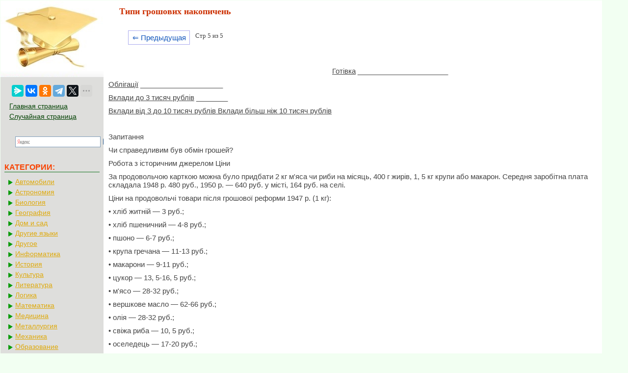

--- FILE ---
content_type: text/html; charset=cp1251
request_url: https://mylektsii.su/7-24510.html
body_size: 30492
content:


<!DOCTYPE html>
<html>
<head>
<meta http-equiv="Content-Type" content="text/html; charset=windows-1251" />
<meta name="viewport" content="width=device-width, initial-scale=1">
<title>Типи грошових накопичень</title>
<link rel="icon" href="/icon.ico" type="image/x-icon">
<link rel="shortcut icon" href="/icon.ico" type="image/x-icon">
<link href="style.css" rel="stylesheet" type="text/css">

  <!-- Yandex.RTB -->
<script>window.yaContextCb=window.yaContextCb||[]</script>


</head>

<style>
.pagelink {  margin-left: 10px; font-size:9.5pt; }
@media (min-width: 1024px){
    .pagelink{
        margin-left: 50px;
    }
}
   
.pagelink a {
    text-decoration: none;
	background:#fff;
	border: solid 1px #AAE;
	color: #15B;
	text-align:center;
}

.pagelink a, .pagelink span {
    display: block;
    float: left;
    padding: 0.3em 0.5em;
    margin-right: 5px;
	margin-bottom: 5px;
	min-width:1em;
	text-align:center;
}

.pagelink .current {
    color: #F00;
	font-weight:bold;
}

.pagelink .current.prev, .pagelink .current.next{
	color:#999;
	border-color:#999;
	border: solid 1px #AAE;
	background:#fff;
}


#rekfix{
	position: fixed;
}

</style>

<body>



<table width="96%" border="0" cellpadding="0" cellspacing="0" class="tableindex">
  <tr>
    <td width="210" valign="top" class="leftblock">
	<a href="/"><img src="/img/logo.jpg" align="top" alt="Студопедия"></a>
	
<br><br>	<center>
	<script src="https://yastatic.net/share2/share.js"></script>
<div class="ya-share2" data-curtain data-limit="5" data-services="messenger,vkontakte,odnoklassniki,telegram,twitter,moimir,linkedin,lj"></div>
	</center>
	
	<p>

	<a href="/" class='lefts'>Главная страница</a>
	<a href="/random.php" class='lefts'>Случайная страница</a>
<center>
<div class="ya-site-form ya-site-form_inited_no" onclick="return {'action':'https://mylektsii.su/ser.php','arrow':false,'bg':'transparent','fontsize':16,'fg':'#000000','language':'ru','logo':'rb','publicname':'љоиск по сайту','suggest':true,'target':'_self','tld':'ru','type':3,'usebigdictionary':true,'searchid':2282336,'input_fg':'#000000','input_bg':'#ffffff','input_fontStyle':'normal','input_fontWeight':'normal','input_placeholder':null,'input_placeholderColor':'#000000','input_borderColor':'#7f9db9'}"><form action="https://yandex.ru/search/site/" method="get" target="_self" accept-charset="utf-8"><input type="hidden" name="searchid" value="2282336"/><input type="hidden" name="l10n" value="ru"/><input type="hidden" name="reqenc" value=""/><input type="search" name="text" value=""/><input type="submit" value="Ќайти"/></form></div><style type="text/css">.ya-page_js_yes .ya-site-form_inited_no { display: none; }</style><script type="text/javascript">(function(w,d,c){var s=d.createElement('script'),h=d.getElementsByTagName('script')[0],e=d.documentElement;if((' '+e.className+' ').indexOf(' ya-page_js_yes ')===-1){e.className+=' ya-page_js_yes';}s.type='text/javascript';s.async=true;s.charset='utf-8';s.src=(d.location.protocol==='https:'?'https:':'http:')+'//site.yandex.net/v2.0/js/all.js';h.parentNode.insertBefore(s,h);(w[c]||(w[c]=[])).push(function(){Ya.Site.Form.init()})})(window,document,'yandex_site_callbacks');</script>
</center>
</p>

<p class="leftc">КАТЕГОРИИ:</p>
<p>
	
	
	<a href='/Avto/' class='al'>Автомобили</a><a href='/Astronomia/' class='al'>Астрономия</a><a href='/Biologiya/' class='al'>Биология</a><a href='/Geografiya/' class='al'>География</a><a href='/Dom/' class='al'>Дом и сад</a><a href='/Inostrannie-yaziki/' class='al'>Другие языки</a><a href='/Drugoe/' class='al'>Другое</a><a href='/Informatika/' class='al'>Информатика</a><a href='/Istoriya/' class='al'>История</a><a href='/Kultura/' class='al'>Культура</a><a href='/Literatura/' class='al'>Литература</a><a href='/Logika/' class='al'>Логика</a><a href='/Matematika/' class='al'>Математика</a><a href='/Meditsina/' class='al'>Медицина</a><a href='/Metallyrgia/' class='al'>Металлургия</a><a href='/Mehanika/' class='al'>Механика</a><a href='/Obrazovanie/' class='al'>Образование</a><a href='/Ohrana-truda/' class='al'>Охрана труда</a><a href='/Pedagogika/' class='al'>Педагогика</a><a href='/Politika/' class='al'>Политика</a><a href='/Pravo/' class='al'>Право</a><a href='/Psihologiya/' class='al'>Психология</a><a href='/Religia/' class='al'>Религия</a><a href='/Ritorika/' class='al'>Риторика</a><a href='/Sotsiologiya/' class='al'>Социология</a><a href='/Sport/' class='al'>Спорт</a><a href='/Stroitelstvo/' class='al'>Строительство</a><a href='/Tehnologia/' class='al'>Технология</a><a href='/Turizm/' class='al'>Туризм</a><a href='/Fizika/' class='al'>Физика</a><a href='/Filosofiya/' class='al'>Философия</a><a href='/Finansi/' class='al'>Финансы</a><a href='/Himiya/' class='al'>Химия</a><a href='/Cherchenie/' class='al'>Черчение</a><a href='/Ekologiya/' class='al'>Экология</a><a href='/Ekonomika/' class='al'>Экономика</a><a href='/Elektronika/' class='al'>Электроника</a></div>



	</p>
	<br><br><br><br><br>
	</td>
    <td valign="top" class="centerfon">

<h1>Типи грошових накопичень</h1>
		<br><div class="pagelink" ><a href="/7-24507.html" class="back_linkmob" > &lArr; Предыдущая</a><span class="currentmob">Стр 5 из 5</span></div><br><br><br><br><table width="450" border="0" align="left" cellpadding="4" cellspacing="4"><tr><td>

<center>
<!-- Yandex.RTB R-A-2158818-10 -->
<div id="yandex_rtb_R-A-2158818-10"></div>
<script>window.yaContextCb.push(()=>{
  Ya.Context.AdvManager.render({
    renderTo: 'yandex_rtb_R-A-2158818-10',
    blockId: 'R-A-2158818-10'
  })
})</script>
</center>

</td></tr></table>
							<p><u>Готівка</u> _______________________</p>
 <p><u>Облігації</u> _____________________</p>
 <p><u>Вклади до 3 тисяч рублів</u> ________</p>
 <p><u>Вклади від 3 до 10 тисяч рублів Вклади більш ніж 10 тисяч рублів</u></p>
 <u><br></u> <p>Запитання</p>
 <p>Чи справедливим був обмін грошей?</p>
 <p>Робота з історичним джерелом Ціни</p>
 <p>За продовольчою карткою можна було придбати 2 кг м'яса чи риби на місяць, 400 г жирів, 1, 5 кг крупи або макарон. Середня за­робітна плата складала 1948 р. 480 руб., 1950 р. — 640 руб. у місті, 164 руб. на селі.</p>
 <p>Ціни на продовольчі товари після грошової реформи 1947 р. (1 кг):</p>
 <p>• хліб житній — 3 руб.;</p>
 <p>• хліб пшеничний — 4-8 руб.;</p>
 <p>• пшоно — 6-7 руб.;</p>
 <p>• крупа гречана — 11-13 руб.;</p>
 <p>• макарони — 9-11 руб.;</p>
 <p>• цукор — 13, 5-16, 5 руб.;</p>
 <p>• м'ясо — 28-32 руб.;</p>
 <p>• вершкове масло — 62-66 руб.;</p>
 <p>• олія — 28-32 руб.;</p>
 <p>• свіжа риба — 10, 5 руб.;</p>
 <p>• оселедець — 17-20 руб.;</p>
 <p>• овес — 2-3 руб.;</p>
 <p>• молоко (1л) — 2, 5-5 руб.;</p>
 <p>• яйця(ідес) — 10-18 руб.;</p>
 <p>• чай грузинський — 160 руб.;</p>
 <p>• ікра — 400 руб.;</p>
 <p>• горілка (1л) — 120 руб.</p>
 <p>Ціни на промислові товари після грошової реформи 1947 р.</p>
 <p>• Тканини (їм):</p>
 <p>ситець — 10-11 руб.; сатин «Екстра» — 25-28 руб.; вовняна байка — 108-120 руб.; бостон з вовни 100 % — 450-500 руб.; крепдешин з шовку — 137-175 руб.;</p>
 <p>• сукні жіночі з кашеміру (бавовник) — 77-86 руб.;</p>
 <p>• сукня з вовняного крепу — 500-600 руб.;</p>
 <p>• чоловічий костюм (вовна 50 %) — 430-450 руб.;</p>
 <p>• костюм чоловічий з бостону — 1400-1500 руб.;</p>
 <p>• чоловічі туфлі вищого ґатунку — 250-280 руб.</p>
 <br> <p>• жіночі туфлі — 260-280 руб.;</p>
 <p>• калоші гумові — 45 руб.;</p>
 <p>• сірники (1 коробка) — 20 коп.;</p>
 <p>• мило — 4 руб.;</p>
 <p>• книжка (200 с.) — 8-10 руб.</p>
 <p>Запитання</p>
 <p>Чи вистачало заробітної плати для тогочасної сім'ї, що скла­далася з двох дорослих і двох дітей, в умовах розцінок, наведених вище?</p>
 <p>&#9658; &#9658; СРСР у 1953 — середині 60-х років. «Відлига». М. Хрущов</p>
 <p>Учитель. 5 березня 1953 р. помер Й. Сталін. Гостра політич­на боротьба між головою Ради Міністрів СРСР Г. Малєнковим, пер­шим секретарем ЦК КПРС М. Хрущовим, керівником МВС СРСР Л. Берія завершилась перемогою М. Хрущова. Л. Берію було за­арештовано, звинувачено у ворожій діяльності і страчено (1953). Г. Маленков був звільнений з посади (1955).</p>	<center>
		<!-- Yandex.RTB R-A-2158818-6 -->
<div id="yandex_rtb_R-A-2158818-6"></div>
<script>window.yaContextCb.push(()=>{
  Ya.Context.AdvManager.render({
    renderTo: 'yandex_rtb_R-A-2158818-6',
    blockId: 'R-A-2158818-6'
  })
})</script>
</center>
 <p>1953 р. — початок процесу десталінізації, яка в широкому ро­зумінні означає відхід від крайніх проявів сталінізму в усіх сферах життя — політичній, економічній, духовній, а у вузькому — кри­тику культу особи.</p>
 <p>Десталінізація — політика відходу від найбільш не­гативних ознак сталінізму як форми тоталітарного режиму, що тривала в СРСР у 1953-1964 рр.</p>
 <p>Період правління Хрущова пов'язують з терміном «відлига». Термін «відлига» (потепління в політичному житті країни) по­чав уживатися в політичному лексиконі після публікації повісті І. Еренбурга «Відлига» (1955 р.). Згодом «відлигою» почали нази­вати епоху, пов'язану з перебуванням при владі М. Хрущова.</p>
 <p>Час Хрущова — один з найбільш значних і непростих періодів нашої історії. Значних — тому що безліч великих подій відбулася в той період: амністія в'язнів ГУЛАГу, реформи в галузі народного господарства; перший політ людини у космос. Разом з тим, саме за Хрущова світ опинився на межі ядерної війни. Це десятиліття спо­чатку називалося «славним», а потім було засуджено як час «во­люнтаризму» і «суб'єктивізму». Тривалий час ці досить бурхливі роки взагалі оминали у розмовах. Майже на 20 років було накладе­но табу навіть на ім'я М. С. Хрущова.</p>
 <p>Повідомлення учня</p>
 <p>Заслухати повідомлення учня «Микита Сергійович Хрущов».</p>
 <br> <p>Робота з історичними джерелами по групах Історик Д. А. Волкогонов</p>
 <p>«Діставшись вершини влади в гігантській країні, Хрущов, про­те, відчував, що тінь Сталіна увесь час була поруч з ним. Діяла (хо­ча й не так люто, як раніше) «каральна система», створена «вождем народів», забороненою була правда про безліч політичних процесів, що прокотилися країною напередодні і після війни, на багато пи­тань внутрішньої і зовнішньої політики було накладено сталінське табу. Хрущов багато знав про минуле (він був його активним учас­ником). Тепер воно його лякало. Він, саме він мав або сказати усім правду, або залишити без змін усе, що склалося за третину століття існування більшовицької держави... Власне, Хрущова теж неодно­разово охоплювали сумніви. Але він згадував про листи в'язнів, по­вертався подумки до божевілля минулих років і, врешті, остаточно дійшов висновку: результати такого масового терору, беззаконня, страшних зловживань не вдасться приховати тривалий час. Рано чи пізно правда стане відома народу. Необхідно взяти ініціативу до своїх рук і розповісти цю страшну правду народу».</p>
 <p>Історик Ф. М. Бурлацький</p>
 <p>«...Головна причина, чому Хрущов став тираноборцем і вини­щувачем культу Сталіна та режиму його влади, — це первісний, можна сказати, генетичний гуманізм, не витрачений Хрущовим, незважаючи на всі випробування цієї суворої епохи... Звичайний нормальний людський страх утримував його від захисту неспра­ведливо страчених людей у період сталінщини. Але тим сильніше накопичувалися в його душі біль, каяття, почуття провини і відпо­відальності за усе, що відбувалося».</p>	<center>
<!-- Yandex.RTB R-A-2158818-7 -->
<div id="yandex_rtb_R-A-2158818-7"></div>
<script>window.yaContextCb.push(()=>{
  Ya.Context.AdvManager.render({
    renderTo: 'yandex_rtb_R-A-2158818-7',
    blockId: 'R-A-2158818-7'
  })
})</script>
</center>
 <p>Із виступу М. С. Хрущова під час зустрічі з іноземними гостями «Мене часто запитують, як це я наважився зробити цю доповідь на XX з'їзді. Стільки років ми вірили цій людині! Вивищували йо­го. Створювали культ. І раптом такий ризик... Проте оскільки мене обрали Першим, я повинен, зобов'язаний був сказати правду. Ска­зати правду про минуле, чого б мені це не коштувало і як би я не ризикував. Ще Ленін нас учив, що партія, яка не боїться говорити правду, ніколи не загине».</p>
 <p>Завдання</p>
 <p>Згідно з інформацією історичних джерел, зробіть висновок про можливі причини засудження культу особи Хрущовим.</p>
 <p>Учитель. М. Хрущов намагався реформувати економіку та систему управління нею, прагнучи наздогнати й перегнати</p>
 <br> <p>найбільш розвинені західні країни з виробництва продукції на ду­шу населення (програма «Наздогнати й перегнати Америку»).</p>
 <p>Робота з таблицями</p>
 <table> <tr> <td><u>Галузь</u> 
 Промис­ловість
</td> </tr> </table> <p>РЕФОРМИ М. ХРУЩОВА</p>
 <p>____________________ <u>Зміст реформ</u> _____________________</p>
 <p>1957 р. — ліквідація галузевих міністерств і створення<br> замість них територіальних органів управління — Рад на-<br> родного господарства.</p>
 <p>1962 р. — укрупнення раднаргоспів та створення Вищої<br> <u>ради народного господарства</u> ____________________________</p>
 <table> <tr> <td>Сільське
</td> </tr> </table> <p>1953 р. — підвищення самостійності колгоспів, їх укруп-господарство нення та покращення життя селян.</p>
 <p>1954 р. — скасування паспортних обмежень на селі.</p>
 <p>1958 р. — реорганізація МТС у РТС (ремонтно-тракторні<br> станції); скасовано обов'язкові поставки продовольства<br> державі, натуральної оплати за роботу МТС (РТС); запро-<br> вадження грошової оплати праці колгоспників.</p>
 <p>Аграрні над програми:</p>
 <p>1954-1956 рр. — зернова: освоєння цілини в Казахстані, Сибіру, на Уралі (собівартість зерна цілинних земель була на 20 % вищою, ніж в Україні).</p>
 <p>1957-1960 рр. — м'ясо-молочна: намагання наздогнати СІЛА за виробництвом м'яса, молока і масла на душу на­селення — вдалася на перших етапах, оскільки результа­ту було досягнуто шляхом масового забою худоби. 1959-1963 рр. — кукурудзяна: розширення посівів куку-</p>
 <p>_____________ <u>рудзи і гороху</u> ________________________________________</p>
 <table> <tr> <td>Соціальна
 сфера
 і фінансова
</td> </tr> </table> <p>1956 р. — проведення пенсійної реформи. Підвищення заробітної плати робітникам і службовцям. Початок масового житлового будівництва (хрущовки). Скорочення тривалості робочого дня для робітників та службовців.</p>
 <p>1958 р. — проведення реформи освіти й збільшення капі­таловкладень у цю сферу. Зростання асигнувань на охорону здоров'я</p>
 <p>&nbsp;</p>
 <p>НАСЛІДКИ РЕФОРМ</p>
 <p>Позитивні Негативні</p>
 <p>Підвищення ефектив- Непомірне зростання капіталовкладень та кре-</p>
 <p>ності виробництва. дитів.</p>
 <p>Поглиблення спеціа- Розрив економічних зв'язків між підприємства-</p>
 <p>лізації та кооперації ми однієї галузі.</p>
 <p>певних регіонів СРСР Зростання дефіциту товарів</p>
 <br> <p>Позитивні Негативні</p>
 <p>Зростання валового Порушення структури посівів зернових, виробництва на 35 %. Скорочення поголів'я у тваринництві. Підвищення життєво- Порушення екологічного балансу в деяких регіонах, го рівня трудящих Масові закупівлі зерна за кордоном</p>
 <p>&nbsp;</p>
 <p>&nbsp;</p>
 <p>Запитання та завдання</p>
 <p>1. Опрацювавши інформацію, подану в таблицях, назвіть сферу діяльності М. Хрущова, у якій було досягнуто найкращого ре­зультату внаслідок запровадження його реформи.</p>
 <p>2. Обґрунтуйте судження, що реформи Хрущова були непослідов­ними по суті і не могли розв'язати назрілих проблем.</p>
 <p>Учитель. У зовнішній політиці відбуваються складні й супе­речливі процеси. З одного боку, можна відзначити існування і по­глиблення розколу світу на два ворожі табори, продовження «хо­лодної війни», а з іншого — перші ознаки, що свідчать про відмову від непримиренної ворожнечі між Заходом і Сходом.</p>
 <p>• 1955 р. — виведення радянських військ з Австрії, встановлення дипломатичних відносин з ФРН.</p>
 <p>• 1956 р. — придушення Угорської революції.</p>
 <p>• 1956 р. — відвернення агресії західних держав проти Єгипту. Погіршення відносин з КНР.</p>
 <p>• 1957 р. — проведення в СРСР випробувань першої у світі між­континентальної балістичної ракети.</p>
 <p>• 1958 р. — укладення угоди з США про співпрацю в царині куль­тури та економіки.</p>
 <p>• 1959 р. — візит Хрущова до США.</p>
 <p>• 1961 р. — переговори М. Хрущова та Дж. Кеннеді у Відні (Австрія).</p>
 <p>• 1962 р. — Карибська криза.</p>
 <p>&nbsp;</p>
 <p>Бесіда</p>
 <p>1. Наведіть факти, які б свідчили про ознаки відмови від во­рожнечі між Заходом і Сходом, та ознаки, які б проілюстру­вали непослідовність цієї політики. Зробіть висновок щодо курсу зовнішньої політики СРСР в період правління М. Хру­щова.</p>
 <p>2. Назвіть схожі та відмінні ознаки зовнішньої політики СРСР за керівництва Й. Сталіна і М. Хрущова?</p>
 <br> <p>V. Узагальнення та систематизація знань</p>
 <p>Учитель. Боротьба за владу серед радянського керівництва після смерті Сталіна спричинила прихід до влади М. Хрущова, наслідком чого стала лібералізація суспільно-політичного життя в країні — помітне явище в розвитку Радянського Союзу. Прове­дення низки реформ в усіх сферах народного господарства та деякі зміни статусу союзних республік не змінили тоталітарної суті дер­жави.</p>
 <p>У зовнішній політиці СРСР у роки «відлиги» також сталися суттєві зміни: вона стала більш відкритою і передбачуваною. Але від позиції лідера одного з блоків СРСР не відмовився.</p>
 <p>Бесіда</p>
 <p>1. Переваги радянського ладу, соціалістичної системи господар­ства, дружба і співробітництво радянських народів, високий патріотизм і героїзм радянських людей, мудре керівництво комуністичної партії забезпечили відбудову народного госпо­дарства і культури в найбільш стислі історичні строки. Чи по­годжуєтесь ви з цією точкою зору?</p>
 <p>2. Яке значення мала політична діяльність М. Хрущова?</p>
 <p>3. Що ви розумієте під хрущовською «відлигою»?</p>
 <p>VI. Домашнє завдання</p>
 <p>&nbsp;</p>
 <p>1. Опрацювати відповідний матеріал підручника.</p>
 <p>2. Підготувати повідомлення про Л. Брежнєва, М. Горбачова, Б. Єльцина.</p>
 <p>&nbsp;</p>
 <p>&nbsp;</p>
 <p>УРОК 18</p>
 <p>СРСР в періоди застою і перебудови.</p>
 <p>Розпад СРСР. Росія наприкінці XX — на початку XXI ст.</p>
 <p>Мета: охарактеризувати політичне, соціально-економічне, по­всякденне і культурне життя в СРСР, висловити оцінку діяльнос­ті радянських лідерів, складати історичні портрети Л. Брежнєва, М. Горбачова, Б. Єльцина, визначати причини розпаду СРСР та особливості подальшого розвитку Росії як незалежної держа­ви; розвивати вміння аналізувати, порівнювати, встановлювати причиново-наслідкові зв'язки, висловлювати власні судження сто­совно діяльності радянських керівників; виховувати патріотичне ставлення учнів до своєї держави, зацікавленість історією.</p>
 <p>Тип уроку: урок засвоєння нових знань.</p>
 <br> <p>ХІД УРОКУ</p>
 <p>I. Організаційний момент уроку</p>
 <p>II. Актуалізація опорних знань</p>
 <p>Бесіда</p>
 <p>1. Чи одностайно сприйняли делегати XX з'їзду його рішення? Які суперечки і суспільстві викликав з'їзд?</p>
 <p>2. Назвіть суперечливі ознаки політики М. Хрущова.</p>
 <p>III.Мотивація навчальної діяльності</p>
 <p>Учитель.Л. Брежнєв керував країною упродовж 18 років. Іс­торики визначали цей період як застій. Назва стала популярною, хоч вона і не повною мірою віддзеркалює сутність брежнєвської епохи. «Застій» — відсутність розвитку, проте ситуація у СРСР була значно складнішою. У березні 1985 р. Генеральним секрета­рем ЦК КПРС було обрано М. Горбачова. Із цієї події починається завершальний період історії СРСР, що дістав назву «перебудова», який закінчився розпадом СРСР.</p>
 <p>IV. Сприйняття та усвідомлення навчального матеріалу</p>
 <p>&#9658; &#9658; Доба застою (1964-1985). Дисидентський рух</p>
 <p>Учитель. Період 1964-1985 рр. в історичній і публіцистичній літературі образно називали «застій». Це визначення не зовсім точ­но відображає процеси, що відбувалися у другій половині 60-х — першій половині 80-х років, але визначає загальну тенденцію соціально-економічного і політичного розвитку радянської систе­ми. Відбувались реформи (друга половина 60-х років), реалізовува­лися п'ятирічні плани, велось активне будівництво тощо. Для тих часів характерним було досягнення відносної соціальної та матері­альної стабільності, досить пристойного, порівняно з попередніми періодами, рівня життя основної маси населення. Суть застою по­лягала в тому, що радянську владу охопила системна криза, яка проявилась в усіх сферах життя: економіці, політиці, соціальній сфері, суспільній моралі тощо.</p>
 <p>&nbsp;</p>
 <p>Робота з історичним документом</p>
 <p>Всесвітня історія. СРСР від застою до розпаду</p>
 <p>«Період застою в СРСР характеризують якнеосталінізм — відновлення всієї економічної, політичної, репресивної системи, культу особи, з деякими врахуваннями сучасного розвитку.</p>
 <br> <p>Уже від самого початку усунення Хрущова від влади брежнєв-ське керівництво намагається реабілітувати сталінізм й особисто Сталіна. У 1965 р. у доповіді, присвяченій 20-й річниці перемозі у Великій Вітчизняній війні, Брежнєв відзначив внесок Сталіна у розгромі фашизму. Зал відповів аплодисментами.</p>
 <p>На XXIII з'їзді КПРС (1966) була здійснена перша спроба офі­ційної реабілітації Сталіна. Про це попередньо повідомили китай­ського (Мао Дзедун) і албанського (Ходжа) лідерів, які активно на­полягали на скасуванні рішень XX і XXII з'їздів. Компартії ЧССР, Угорщини, Італії, Франції, Югославії, дізнавшись про це, заявили, що відкличуть своїх делегатів на знак протесту. Таким чином на­міри не були реалізовані. Проте з підручників було вилучено тек­сти про культ особи Сталіна. Почали з'являтися книги, фільми, які відтворювали особливу роль Сталіна в історії.</p>
 <p>Вдруге спроба реабілітувати Сталіна відбулась у 1969 р. Тоді у «Правді» збирались надрукувати статтю, в якій засуджувались рішення XX і XXIII з'їздів КПРС про культ особи Сталіна. Остан­ньої хвилини Брежнєв відмовився від публікації і підготовки від­повідної постанови ЦК КПРС».</p>
 <p>Завдання</p>
 <p>Чому період правління Брежнєва пов'язують з неосталінізмом. Поясніть значення цього терміна.</p>
 <p>Застій (1964-1985 рр.). Відмова від реформаторського курсу, відновлення сталінізму і спроби зберегти стабіль­ність шляхом ігнорування назрілих соціально-економічних проблем, період визрівання кризи радянської системи.</p>
 <p>Робота з таблицею</p>
 <p>РОЗВИТОК СРСР ЗА ДОБИ ЗАСТОЮ Політичне життя</p>
 <p>Перебування при владі Л. Брежнєва було реалізацією замовлення номен­клатурних верхів на збереження стабільності. Розпочинається процес «ре-сталінізації» — головною стає ідея збереження та захисту ідеалів сталін­ської моделі соціалізму. Спроби дисидентів відстоювати громадянські та національні права жорстоко придушувалися. Зберігалася монополія КПРС. 1982 р. помирає Л. Брежнєв. Його наступник Ю. Андропов уславився спробами наведення порядку як «нагорі» (боротьба з корупцією в Москві та регіонах), так і «внизу» (посилення трудової дисципліни та боротьба з прогульниками на виробництві).</p>
 <p>Але після смерті Ю. Андропова в лютому 1984 р. перетворення припи-<br> нилися. Перебування К. Черненка при владі (лютий 1984 — березень<br> <u>1985 рр.) було рецидивом «брежнєвізму»</u> _______________________________</p>
 <br> <p>Економічний розвиток</p>
 <p>Було відновлено систему директивно-міністерського керівництва, яка підпорядковувалася певним ідеологічним догмам.</p>
 <p>Інерцією «відлиги» була косигінська реформа (1965-1970), що сприяла успіхам УПІ-Ї п'ятирічки.</p>
 <p>Подальше зниження темпів промислового виробництва та зростання дефіциту продуктів народного споживання певний час компенсувалися за рахунок продажу енергоносіїв за кордон і закупівлі товарів народного споживання.</p>
 <p>Проте основна маса коштів скеровувалася на розвиток ВПК (військово-промислового комплексу)</p>
 <p>&nbsp;</p>
 <p>&nbsp;</p>
 <p>Зовнішня політика</p>
 <p>Розвиток ВПК та енергетична криза на Заході давала надію СРСР на пе­рехоплення стратегічної ініціативи.</p>
 <p>На початку 70-х років був досягнутий паритет між СРСР і США в ядер­них озброєннях.</p>
 <p>Переговорний процес, що тривав до кінця 70-х років, переріс у новий ви­ток гонки озброєнь та холодної війни, спровокованої втручанням СРСР у справи країн Азії та Африки, розміщення ракет СС-20 у країнах Схід­ної Європи, а особливо початком війни в Афганістані (грудень 1979 р.). У стосунках із соціалістичними країнами домінувала «доктрина Бреж­нєва» — визнання суверенності союзників з одночасним «правом» СРСР на інтервенцію в разі загрози позиціям комунізму в цих країнах. Зазначений сценарій був уперше опрацьований в ЧССР у 1968 р. та готу­вався для Польщі 1980 року</p>
 <p>&nbsp;</p>
 <p>Запитання</p>
 <p>1. У чому полягав суперечливий характер суспільного життя в СРСР у 60-80-ті роки?</p>
 <p>2. Чому багато людей називають брежнєвський період «золотими роками стабільності»?</p>
 <p>3. У середині 60-х років — на початку 80-х СРСР був однією з над­держав світу. Водночас перебування при владі Брежнєва при­звело до застою в усіх галузях життя. Чому це сталося?</p>
 <p>&nbsp;</p>
 <p>&#9658; «Косигінська реформа»</p>
 <p>Учитель. 1965 р. — спроба нового радянського керівництва провести економічні реформи.</p>
 <p>Пріоритет у їх розробці та проведенні належав голові Ради Мі­ністрів СРСР О. Косигіну.</p>
 <br> <p>Основні елементи</p>
 <p>Скорочення планових завдань. Розширення прав підприємств.</p>
 <p>Перехід до оцінювання роботи підприємства за реалізованою продукцією.</p>
 <p>Підвищення закупівельних цін на сільськогосподарську про­дукцію.</p>
 <p>Перерозподіл національного прибутку на користь аграрного сектору.</p>
 <p>1966-1970 рр. — реалізація реформи (восьма п'ятирічка — «зо­лота» за економічними показниками).</p>
 <p>Результати:</p>
 <p>пожвавлення сільськогосподарського виробництва;</p>
 <p>покращення постачання міст продовольством;</p>
 <p>зростання продуктивності праці;</p>
 <p>виконання основних показників п'ятирічки;</p>
 <p>успіх реформ був зумовлений чинником «початкового ефекту».</p>
 <p>Робота з таблицею СЕРЕДНЬОРІЧНІ ТЕМПИ ЗРОСТАННЯ ЗА П'ЯТИРІЧКУ (%)</p>
 <p>І VIII п'яти-1 IX п'яти- І X п'яти- І XI п'яти-</p>
 <br> <p><table> <tr> <td>&nbsp;</td> </tr> <tr> <td>&nbsp;</td> <td><img src="https://mybiblioteka.su/mylektsiiru/baza7/1019581596779.files/image013.png" /></td> </tr> </table> <br> Показники</p>
 <p>&nbsp;</p>
 <p>Валовий суспільний продукт</p>
 <p>Національний дохід</p>
 <p>Капітальні вкладення</p>
 <p>Продуктивність праці</p>
 <p>Промислова продукція</p>
 <p>Сільськогосподарська продукція</p>
 <br> <p>&nbsp;</p>
 <p>Запитання та завдання</p>
 <p>1. Проаналізуйте показники даної таблиці і зробіть висновок про середньорічні темпи зростання.</p>
 <p>2. Чому VIII п'ятирічка мала найбільш високі темпи зростання? Із чим це було пов'язано?</p>
 <p>3. Чим можна пояснити зниження темпів щорічного зростання в наступні п'ятирічки?</p>
 <br> <p>&#9658; Дисидентський рух Робота над поняттям</p>
 <p>Дисидентський рух — рух інакомислячих — пра-возахисна, згодом політична течія, учасники якої були не згодні з ідеологією тоталітарного СРСР та інших соціаліс­тичних країн.</p>
 <p>Основні напрями руху</p>
 <p>1. Марксистська (спрямована на побудову «соціалізму з людським обличчям») — П. Григоренко (Україна), Р. Медведев (Росія).</p>
 <p>2. Національно-визвольна (спрямована проти русифікації в націо­нальних республіках) — В. Лук'яненко, В. Чорновіл (Україна), 3. Гамсахурдія (Грузія).</p>
 <p>3. Правозахисна (спрямована на захист загальнолюдських прав громадян СРСР) — А. Сахаров, С. Ковальов (Росія).</p>
 <p>4. Релігійна (спрямована на поновлення в правах Української греко-католицької церкви та деяких протестантських конфесій) — Г. Вінс, В. Романюк, Й. Тереля (Україна), Г. Якунін (Росія) та ін.</p>
 <p>Висновок. Опозиційний рух у СРСР був реакцією передової час­тини радянського суспільства на посилення тоталітаризму, згор­тання лібералізації суспільного життя.</p>
 <p>&#9658; &#9658; Від «перебудови» до розпаду СРСР (1985-1991 рр.)</p>
 <p>Робота з джерелом інформації</p>
 <p>З виступу міністра закордонних справ А. Громико під час представлення кандидатури М. Горбачова учасникам позачергового пленуму ЦК КПРС 11 березня 1985 р. «Він завжди тримає у центрі уваги суть питання... прямо каже про свою позицію, подобається вона співрозмовнику чи, може, ні... вміє аналітично підходити до проблеми... Він не тільки добре аналі­зує проблеми, а й робить узагальнення і висновки...</p>
 <p>У Михайла Сергійовича партійний підхід до людей, вміння ор­ганізувати людей, знаходити з ними спільну мову. Це не всім да­но... Вміння бачити головні ланки і головним підпорядковувати другорядні притаманно значною мірою. Це вміння — гідність і ве­лика гідність... В особі М. С. Горбачова ми маємо діяча широкого масштабу, діяча видатного, який гідно буде обіймати посаду Гене­рального секретаря ЦК КПРС».</p>
 <p>Завдання</p>
 <p>Зробіть висновок, яке було ставлення до Горбачова серед пар­тійної номенклатури на початку його правління?</p>
 <br> <p>Робота над поняттям</p>
 <p>Перебудова — період невдалих спроб реформування в умовах загострення кризи радянської системи, загострен­ня національних суперечностей, краху соціалістичних ідеа­лів і розпаду СРСР.</p>
 <p>&nbsp;</p>
 <p>Робота з таблицею</p>
 <p>ПЕРЕБУДОВА ТА РОЗПАД СРСР (1985-1991 рр.)</p>
 <br> <p>Політичне життя</p>
 <p>Новий генеральний секретар ЦК КПРС М. Горбачов розпочав політику перебудови, скла­довими компонентами якої були:</p>
 <p>• прискорення соціально-економічного роз­витку;</p>
 <p>• гласність як свобода слова під час обгово­рення раніше заборонених проблем;</p>
 <p>• демократизація суспільно-політичних від­носин.</p>
 <p>Нова політика спричинила негативну реакцію консервативних сил в КПРС. Ці сили після невдалої спроби зупинити курс перетворень М. Горбачова, перейшли до саботажу його за­ходів, а в серпні 1991 р. здійснили спробу дер­жавного перевороту — путч. Було утворено ДКНС (Державний комітет з надзвичайного становища), який, ізолював­ши М. Горбачова, намагався перебрати всю повноту влади. Але спроба державного перево­роту завершилася поразкою й зумовила крах радянської комуністичної системи</p>
 <br> <p>Економічний розвиток</p>
 <p>Крах перебудови був певною мірою приско­рений непослідовними економічними рефор­мами:</p>
 <p>зменшено планові по­казники, але збільшив­ся обсяг держзамовлень; проголошення економіч­ної самостійності під­приємств, яке привело до розриву виробничих зв'язків;</p>
 <p>розгортання коопера­тивного руху, який ще більше загострив про­блему товарного дефі­циту;</p>
 <p>проявом негативних тенденцій стало поши­рення «чорного ринку»</p>
 <br> <p>&nbsp;</p>
 <p>Зовнішня політика</p>
 <p>Перебудова доповнювалась «новим мисленням» у міжнародних відно­синах:</p>
 <p>• активізація переговорного процесу та закінчення «холодної війни»;</p>
 <p>• припинення інтервенції в Афганістані в лютому 1989 р.;</p>
 <p>• припинення підтримки прорадянських режимів в Африці, Азії та Латинській Америці, що зумовило їх крах</p>
 <p>&nbsp;</p>
 <p>Завдання</p>
 <p>Охарактеризуйте основні напрями реформ нового керівництва СРСР на чолі з М. Горбачовим.</p>
 <br> <p>2. Яких змін зазнала зовнішня політика СРСР за Горбачова?</p>
 <p>3. Якими були причини й наслідки путчу 1991 р.?</p>
 <p>Підсумок. Діяльність Горбачова сприяла поваленню тоталітар­ного режиму в СРСР. М. Горбачов зробив значний внесок у припи­нення «холодної війни», здійснив спробу реформування усіх сфер життя суспільства, проголосив політику гласності й остаточно роз­вінчав злочини періоду культу особи Сталіна.</p>
 <p>&nbsp;</p>
 <p>&#9658; &#9658; Росія наприкінці XX ст. — на початку XXI ст.</p>
 <p>Учитель. Правонаступницею СРСР проголосила себе Ро­сійська Федерація. Це означало, що вона перебрала на себе зобо­в'язання дотримувати усіх угод, підписаних Радянським Союзом, сплатити усі зовнішні та внутрішні борги іноземним країнам та на­селенню колишньої держави. Разом з тим, скориставшись тим, що валютні резерви та золотий запас СРСР перебували в Москві, Росія стала одноосібним їх власником. До неї також перейшло усе неру­хоме майно СРСР за кордоном.</p>
 <p>Росія стає незалежною державою. її частка спадщини СРСР: 76 % території, 51 % населення, 60 % основних виробничих фон­дів, 76 % підприємств, що виробляли засоби виробництва, 90 % ви­добутку нафти.</p>
 <p>Робота з таблицею</p>
 <p>ХРОНОЛОГІЯ ПОДІЙ</p>
 <p>Дата Подія</p>
 <p>12 червня Декларація про державний суверенітет</p>
 <p>1990 р.</p>
 <p>31 берез- Федеративний договір між Центром і суб'єктами федерації<br> ня 1991 р.</p>
 <p>12 червня Перші президентські вибори й перемога на них колишнього</p>
 <p>1991 р. першого секретаря московського комітету КПРС Б. Єльцина</p>
 <p>8 грудня Підписання Б. Єльциним разом з Президентом України 1991 р. Л. Кравчуком та керівником Білорусії С. Шушкевичем у Біловезькій Пущі угоди про розпуск СРСР</p>
 <p>11 грудня Підписання лідерами Росії, України та Білорусії Угоди про 1991 р. створення Співдружності Незалежних Держав (СНД)</p>
 <p>13 грудня Схвалення в Ашхабаді керівниками держав Середньої Азії<br> 1991 р. та Казахстану ініціативи створення СНД</p>
 <p>25 грудня Складення повноважень президентом СРСР М. Горбачовим 1991р.</p>
 <br> <p>Учитель. Перехід Росії до ринкової економіки спричинив спад виробництва, напруження в суспільстві та відставку уряду рефор­маторів на чолі з Є. Гайдаром. У 1993 р. в Росії починається полі­тична криза, яка була зумовлена протистоянням виконавчої та зако­нодавчої гілок влади. 3-4 жовтня 1993 р. Б. Єльцин увів війська до Москви. У грудні 1993 р. була ухвалена нова Конституція Росії, яка декларувала перехід до президентської республіки. Нелегко склада­лися відносини між Центром і регіонами. Починається протистоян­ня в Татарстані і Чечні. У лютому 1994 р. Татарстан домігся від Мо­скви визнання особливого статусу у складі Російської Федерації.</p>
 <p>• 27 жовтня 1991 р. — обрання президентом Чечні Дж. Дудаева, який проголосив незалежність республіки від Росіїй відмовив­ся від підписання Федеративного договору.</p>
 <p>• 29 листопада 1994 р. — висунення ультиматуму Росією з вимо­гою роззброїти «нелегальні озброєні формування» в Чечні.</p>
 <p>• 10 грудня 1994 р. — вступ російських військ на територію Чеч­ні. Відбулися дві Чеченські війни: перша (1994-1996 рр.) і дру­га (1999-2004 рр.).</p>
 <p>Наслідки воєн:</p>
 <p>1. Загибель десятків тисяч мирних жителів.</p>
 <p>2. Значні людські втрати як з боку чеченських збройних форму­вань, так і з боку російської армії.</p>
 <p>3. Руйнування економіки Чеченської республіки.</p>
 <p>4. Придушення Москвою спроб відокремлення Чечні.</p>
 <p>5. Часткове виведення російських військ з республіки.</p>
 <p>6. Формальне створення центром місцевих владних інституцій і передання їм конституційних повноважень.</p>
 <p>Протягом 2000-2008 рр. президентом Російської Федерації був В. В. Путін.</p>
 <p>&nbsp;</p>
 <p>Робота з історичним джерелом</p>
 <p>Тпе УЯа\\ Зігееї иоигпаї «Економічні підсумки правління Путина» «Економіка не лише повернула собі всі позиції, втрачені в 1990-ті, але й створила життєздатний сектор послуг, якого прак­тично не існувало за радянських часів. У Росії накопичений третій за обсягом золотовалютний запас після Китаю та Японії».</p>
 <p>Голова Китайської Народної Республіки Ху Цзиньтао. 2007 р.</p>
 <p>«Останнім часом під керівництвом Президента Путіна за умов соціально-політичної стабільності економіка країни розвивається швидкими темпами. Життя населення покращується щодня».</p>
 <br> <p>Головний економіст Всесвітнього банку з Росії. Березень 2008 р.</p>
 <p>«... Росія на тлі уповільнення темпів зростання світової еконо­міки демонструє непогані результати... Росію можна вважати од­ним з островів економічної стабільності у світі, що ілюструє якість макроекономічної політики, зростання внутрішнього попиту, на­копичені золотовалютні резерви і Стабілізаційний фонд».</p>
 <p>Завдання</p>
 <p>Які зміни відбулися в соціально-економічному житті Росії за часів президентства В. Путіна?</p>
 <p>Учитель. Президентство Путіна не уникло трагічних сторі­нок: друга війна в Чечні, захоплення терористами школи в Бесла-ні (2004), теракт на Дубровці (2002), затоплення підводного човна «Курськ» (2000) та ін. Путіна звинувачують в обмеженні прав не­залежних ЗМІ, жорсткій національній політиці. Із 2008 р. він обі­йняв посаду Прем'єр-Міністра Росії. Президентом став Д. Медве­дев, який продовжує курс В. Путіна.</p>
 <p>&#9658; Основні напрями зовнішньої політики</p>
 <p>1. Прагнення розбудовувати СНД.</p>
 <p>2. Участь у миротворчих акціях у Молдові та Грузії.</p>
 <p>3. Напруженість у відносинах:</p>
 <p>&nbsp;</p>
 <p>• із Грузією через її намагання подолати абхазький і південно-осетинський сепаратизм. Російсько-грузинська війна 2008 р.;</p>
 <p>• із країнами Прибалтики через дискримінаційні утиски ро­сійськомовного населення, територіальні претензії цих кра­їн до Росії;</p>
 <p>• із Молдовою через підтримку Росією Придністровської рес­публіки;</p>
 <p>• з Україною в період президентства В. Ющенка через газові питання та територіальні претензії.</p>
 <p>4. Невдалі спроби загальмувати процес входження Східноєвро­пейських країн до НАТО.</p>
 <p>5. Поступове загострення відносин із країнами НАТО і США.</p>
 <p>6. 2006 р. — проведення в Петербурзі саміту «Великої вісімки» під головуванням Росії.</p>
 <p>&nbsp;</p>
 <p>V. Узагальнення та систематизація знань</p>
 <p>Бесіда</p>
 <p>1. Які тенденції спостерігаються у відносинах Центру з регіонами Росії?</p>
 <br> <p>2. Проаналізуйте основні напрями зовнішньої політики Росії в 90-ті роки. Оцініть українсько-російські відносини на сучас­ному етапі, використовуючи додаткову літературу.</p>
 <p>&nbsp;</p>
 <p>VI. Домашнє завдання</p>
 <p>Опрацювати відповідний параграф підручника.</p>
 <p>&nbsp;</p>
 <p>&nbsp;</p>
 <p>УРОК 19</p>
 <p>Нові незалежні держави.</p>
 <p>Особливості шляхів історичного розвитку</p>
 <p>Мета: охарактеризувати внутрішньополітичну ситуацію та зовнішньополітичні пріоритети нових незалежних держав, су­часні напрями їх політичного та економічного співробітництва; розвивати вміння аналізувати, порівнювати, працювати з різно­манітними джерелами інформації; висловлювати власну думку щодо подій, критично мислити; виховувати в учнів зацікавле­ність історією.</p>
 <p>Тип уроку: урок засвоєння нових знань.</p>
 <p>ХІД УРОКУ</p>
 <p>I. Організаційний момент уроку</p>
 <p>II. Актуалізація опорних знань</p>
 <p>Показати кордони 15 радянських республік, наголосити, що всі вони стають незалежними і починають власний історичний роз­виток.</p>
 <p>Метод «Мікрофон»</p>
 <p>Як ви вважаєте, які внутрішні політичні та економічні пробле­ми мали розв'язати нові незалежні держави, утворені після розпа­ду СРСР.</p>
 <p>Записати основні думки на дошці, в кінці уроку після вивчення матеріалу порівняти прогнози з результатами і підбити підсумок.</p>
 <p>III.Мотивація навчальної діяльності</p>
 <p>Учитель. У 1991 р. наддержава Радянський Союз припинила своє існування, на її теренах постали нові незалежні держави, які в минулому мали власну історію і дуже сильно різнилися одна від одної. У СРСР існував «радянський» народ, а тепер кожна з респуб­</p>
 <br> <p>лік почала розбудовувати власну національну державу, вирішува­ти питання кордонів, мови. Непросто відбувався державотворчий процес у колишніх радянських республіках, деяким із них не вда­лось уникнути збройних конфліктів.</p>
 <p>&nbsp;</p>
 <p>&nbsp;</p>
 <p>IV. Сприйняття та усвідомлення навчального матеріалу</p>
 <p>&#9658; &#9658; Соціально-економічний та політичний розвиток держав колишнього Радянського Союзу</p>
 <p>Учні поділяються на групи і починають розгляд питань теми. Кожна група працює над одним із питань. На чолі групи призна­чається учень-експерт, який готував відповідне питання вдома. Учням дозволено користуватися підручником та додатковими дже­релами інформації. Кожна група має продемонструвати результати своєї роботи.</p>
 <p>&nbsp;</p>
 <p>&#9658; Держави Балтії 1-ша група</p>
 <p>Литва</p>
 <p>Столиця — Вільнюс.</p>
 <p>11.03. 1990 р. — Акт про відновлення незалежності Литовської Респуб­ліки.</p>
 <p>06.09.1991 р. — СРСР надав незалежність Литві. 1993-1998 рр. — президентство А. Бразаускаса. 1998 р. — президентство В. Адамкуса. 02.04.2004 р. — Литва стала членом НАТО. 01.05.2004 р. — член ЄС.</p>
 <p>За рівнем розвитку демократії Литва посідає 42 місце у світі серед 167 країн.</p>
 <p>Із 1992 р. припинено обіг російського рубля, із 1993 р. запроваджено литовську національну валюту — літ. Парламентсько-президентська модель.</p>
 <p>Зовнішня політика:</p>
 <p>• напружені відносини з Росією;</p>
 <p>• прагнення стати повноправним членом ЄС.</p>
 <p>Сучасне становище:</p>
 <p>2008 р. — сформований парламент нового скликання, де більшість місць отримала опозиційна партія «Союз Вітчизни».</p>
 <p>2009 р. — президентом стає комісар Єврокомісії, колишня міністр фі­нансів — Д. Грібаускайте</p>
 <br> <p>Латвія</p>
 <p>Столиця — Рига.</p>
 <p>21.08.1991 р. — проголошено незалежність Латвії. Власна грошова одиниця — латвійський лат. Березень 2004 р. — вступ до НАТО. Травень 2004 р. — вступ до ЄС.</p>
 <p>Індустріально-аграрна країна. Галузі промисловості: автомобілебуду­вання, сільськогосподарське машинобудування, фармацевтична, тек­стильна та ін.</p>
 <p>Напружені відносини з Росією через ущемлення прав російськомовного населення.</p>
 <p><u>Із 2007 р. президент Валдіс Затлерс</u> ___________________________________</p>
 <p>&nbsp;</p>
 <p>_____________________________ <u>Естонія</u> _____________________________</p>
 <p>Столиця — Таллінн.</p>
 <p>Вересень 1991 р. — проголошено незалежність Естонії.</p>
 <p>За рівнем розвитку демократії Естонія посідає 37 місце у світі серед</p>
 <p>167 країн.</p>
 <p>1992 р. — запроваджено власну грошову одиницю — естонська крона. 1992 р. — прийнято Конституцію.</p>
 <p>Загострення відносин з Росією (демонтаж «Бронзового солдата» в Есто­нії ще більше погіршив відносини). Квітень 2004 р. — вступ до НАТО. 2004 р. — втуп до ЄС.</p>
 <p>Естонія спеціалізується на видобутку та перероблянні сланцю, електро-<br> енергетиці, машинобудуванні, текстильній, харчовій галузях. Має ви-<br> хід до моря — розвинене океанське риболовство і рибна промисловість.<br> <u>Із жовтня 2006 р. президентом обрано Томаса Гендріка Ільвеса</u> ____________</p>
 <p>&nbsp;</p>
 <p>Завдання</p>
 <p>Назвіть спільні і відмінні ознаки розвитку країн Балтії.</p>
 <p>&#9658; Білорусь. Молдова 2-ша група</p>
 <p>Білорусь</p>
 <p>Столиця — Мінськ.</p>
 <p>Білорусь підтримує курс на тісне співробітництво з Росією. Намагання зберегти планово-централізовану економіку (як засіб захисту життєвого рівня населення). Майже вся економіка зорієнтована на Росію. 1994 р. Перші президент- Встановлення жорсткого державного</p>
 <p>ські вибори (пере- контролю за економічною діяльністю.</p>
 <p>мога О. Лукашенка) Відтворення авторитарної моделі керів­ництва.</p>
 <p>Активна інтеграція з Росією</p>
 <br> <p><img src="https://mybiblioteka.su/mylektsiiru/baza7/1019581596779.files/image014.png" /></p>
 <p>Червень 1995 р.</p>
 <p>1995 <u>р.</u></p>
 <p>1996 р.</p>
 <p>&nbsp;</p>
 <p>1996 р.</p>
 <p>1997 <u>р.</u> 2001 р.</p>
 <p>&nbsp;</p>
 <p>2006 р.</p>
 <p>&nbsp;</p>
 <p>&nbsp;</p>
 <p>2010 р.</p>
 <br> <p>Білорусь</p>
 <p>Розпуск президентом парламенту республіки</p>
 <p>&nbsp;</p>
 <p>Референдум щодо об'єднання з Росією в союзну державу</p>
 <p>Нові вибори, які пройшли зі значними порушеннями (за свід­ченнями міжнародних спостерігачів)</p>
 <p>Підписання президентами Росії та Білорусії Договору про утворення співтовариства двох держав</p>
 <p>Підписання Договору про союз Білорусі та Росії</p>
 <p>Переобрання Продовження курсу тісної співпраці</p>
 <p>О. Лукашенка на з Росією.</p>
 <p>Урегульована соціальна політика. Конфлікти з країнами Заходу та міжна­родними демократичними організаціями</p>
 <p>Продовження попереднього внутрішньо-<br> та зовнішньополітичного курсів.<br> Відсутність ґрунтовних економічних<br> <u>реформ</u> ______________________________</p>
 <p>Переобрання О. Лукашенка на четвертий термін президент­ства. Виступи опозиції були придушені</p>
 <br> <p>&nbsp;</p>
 <p>Завдання</p>
 <p>Які проблеми стоять перед Білорусією на сучасному етапі? 3-тя група</p>
 <p>Молдова</p>
 <p>Серпень 1991 р. — проголошення незалежності Молдови. Заклики націонал-радикалів возз'єднатися з Румунією. Посилення сепаратистських настроїв у Придністров'ї. Проголошення проросійськими політиками Придністровської Молдав­ської Соціалістичної Республіки.</p>
 <p>Невизнання міжнародною спільнотою самопроголошеного державного утворення.</p>
 <p>Спроба уряду Молдови ліквідувати самопроголошену республіку. Початок кровопролитних боїв (тривали до літа 1992 р.). Розведення ворогуючих сторін російськими військами, дислокованими в Молдові.</p>
 <p>1995 р. — підписання угоди між Росією та Молдовою про виведення ро­сійських військ із Придністров'я.</p>
 <p>Нерозв'язаність проблеми Придністров'я. 1997 р. — угода про широку автономію Придністров'.</p>
 <p>Президент Молдови 2001-2009 рр. Владимир Воронін, а з вересня 2009 р. — Міхай Гімну</p>
 <br> <p>Завдання</p>
 <p>1. Чим був спричинений збройний конфлікт у Молдові?</p>
 <p>2. Як ви можете оцінити ситуацію, що склалася в Молдові після розпаду СРСР?</p>
 <p>&nbsp;</p>
 <p>&#9658; Держави Закавказзя</p>
 <p>4- та група</p>
 <p>Напружено розвивались події в Закавказзі. Збройний конфлікт між Азербайджаном та Вірменією через Нагорно-Карабахську ав­тономну область у 1988-1994 рр. призвів до консолідації населен­ня держав навколо своїх лідерів.</p>
 <p>Президентами Вірменії у 1998-2008 рр. був Роберт Кочарян, а з 2008 р. — Серж Саргсян.</p>
 <p>В Азербайджані після серії переворотів до влади в 2003 р. по­вернувся Г. Алієв. Наявність нафти дозволяє цій країні вести до­сить самостійну політику.</p>
 <p>У Грузії націоналістична політика президента 3. Гамсахурдії спричинила сепаратистські виступи в Південній Осетії та Абхазії та призвела до активізації внутрішньої опозиції. 1992 р. розпочи­нається громадянська війна між прихильниками 3. Гамсахурдії та прибічниками Е. Шеварднадзе, який пропонував більш поміркова­ну національну політику. Наприкінці 1994 р. (після смерті 3. Гам-сахурдія) відбулося врегулювання Абхазького конфлікту за участі Росії, ситуацію в країні було стабілізовано. Восени 1995 р. Е. Ше­варднадзе був обраний президентом.</p>
 <p>2004 р. — революція «троянд» і повалення режиму Е. Шевард­надзе. Обрання президентом М. Саакашвілі. Загострення проблем міжнаціональних, економічних, зовнішньополітичних. У серпні 2008 р. відбулась війна Грузії з Росією.</p>
 <p>Завдання</p>
 <p>1. Якими були причини і наслідки міжнаціональних конфліктів на території Закавказзя?</p>
 <p>2. Чи вдалося країнам розв'язати свої внутрішньополітичні про­блеми?</p>
 <p>&#9658; Держави Середньо ї Азії</p>
 <p>5- та група</p>
 <p>Казахстан, Киргизстан, Узбекистан, Туркменістан, Таджикис­тан мають чимало спільного.</p>
 <p>Триває відновлення патерналістсько-кланової системи влади з опорою на національні та релігійні традиції (іслам).</p>
 <br> <p>Демократизація виступає противагою зростаючому впливу му­сульманського духовенства.</p>
 <p>Показники економічного добробуту цих держав визначає наяв­ність або відсутність в їх надрах нафти, газу та інших природних ресурсів.</p>
 <p>Винятком є Таджикистан, де значний час тривала громадянська війна (між колишньою державно-партійною елітою та ісламськи­ми фундаменталістами). Ісламісти зазнали поразки значною мірою завдяки втручанню Росії. Президентом Таджикистану з 1992 р. є Емомалі Рахмонов.</p>
 <p>Робота з таблицею</p>
 <p>РОЗВИТОК ДЕРЖАВ СЕРЕДНЬОЇ АЗІЇ</p>
 <br> <p>Казахстан</p>
 <p>Президент Нурсултан Назарба­ев, пере­обраний 2005 р. Курс на створення правової світської держави</p>
 <br> <p>Киргизстан</p>
 <p>Президент Аскар Акаев. Курс на створення правової світської держави. 2005 р. — револю­ція «тюльпанів» — повалення режиму Акаева. Прихід до влади президента Курмандбека Ба-кієва.</p>
 <p>2010 р. — повален­ня режиму Бакієва в результаті «квіт­невої» революції. Президент з черв­ня 2010 р. — Роза Отунбаєва</p>
 <p>Узбекистан</p>
 <p>Президент Іс­лам Карімов з 1990 р. Курс на збе­реження феодально-комуністичних порядків. Формування жорсткого ав­торитарного режиму зі схід­ною специфі­кою.</p>
 <p>2005 р. — масо­ві народні заво­рушення та їх придушення</p>
 <p>Туркменістан</p>
 <p>Президент Са-пармурат Ніязов. Курс на збережен­ня феодально-комуністичних по­рядків. Формування жорсткого авторитар­ного режиму. Відсут­ність кардинальних змін, що зумовлене достатньо високим рівнем життя основ­ної маси населення. 2006 р. — смерть С. Ніязова. Із лютого 2007 р. пре­зидент — Гурбангули Бердимуххамедов</p>
 <br> <p>&nbsp;</p>
 <p>Завдання</p>
 <p>Назвіть спільні і відмінні ознаки розвитку країн Середньої Азії.</p>
 <p>&nbsp;</p>
 <p>V. Узагальнення та систематизація знань</p>
 <p>Визначте, у яких пострадянських країнах відбувалися збройні конфлікти. У чому причини їх виникнення та якими були їхні на­слідки?</p>
 <p>&nbsp;</p>
 <p>VI. Домашнє завдання</p>
 <p>Опрацювати відповідний параграф підручника.</p>
 <br> <p>Тема 5</p>
 <p>&nbsp;</p>
 <p>країни центрально! та східної</p>
 <p>європи (1945 р. — початок xxi ст.)</p>
 <p>&nbsp;</p>
 <p>УРОКИ 20-21</p>
 <p>Встановлення радянського домінування в країнах Центральної та Східної Європи. Розвиток у другій половині XX ст. — на початку 80-х рр. Польщі, Угорщини, Болгарії, Румунії, Чехословаччини, Югославії</p>
 <p>Мета: описувати процес становлення прорадянських режи­мів у країнах регіону, аналізувати кризові явища в політичному, соціально-економічному житті країн Центральної та Східної Єв­ропи у 60-70-х рр. XX ст., давати оцінку діяльності політичних лідерів: Н. Чаушеску, Я. Кадара, Т. Живкова, Йосипа Броз Тіто, працювати над поняттями РЕВ, Варшавський договір; розвивати вміння аналізувати, порівнювати, висловлювати власні судження, критично мислити; виховувати в учнів зацікавленість історією.</p>
 <p>Тип уроку: урок засвоєння нових знань.</p>
 <p>&nbsp;</p>
 <p>ХІД УРОКУ</p>
 <p>I. Організаційний момент уроку</p>
 <p>II. Актуалізація опорних знань</p>
 <p>Бесіда</p>
 <p>1. Які країни Центральної та Східної Європи стали жертвами агресії?</p>
 <p>2. Які країни Центральної та Східної Європи були союзниками Ні­меччини під час Другої світової війни?</p>
 <p>3. До яких країн у 1944-1945 рр. вступили радянські війська?</p>
 <p>III.Мотивація навчальної діяльності</p>
 <p>Учитель. Визволення Європи від фашизму відкрило для кра­їн Центральної та Східної Європи шлях до проведення антифашист­ських демократичних перетворень й утвердження демократичного ладу. Ще в ході війни у 1943-1945 рр. у Східній Європі рух Опору фашизму почав переростати у народно-демократичні революції.</p>
 <br> <p>Цьому процесу активно сприяли СРСР і його війська, що з 1944 р. перебували на цій території. Проте саме присутність Радянської армії змінила характер внутрішніх процесів в даному регіоні і при-звелала зрештою до того, що країни Центральної та Східної Європи опинилися в орбіті впливу СРСР.</p>
 <p>&nbsp;</p>
 <p>IV. Сприйняття та усвідомлення навчального матеріалу</p>
 <p>&#9658; &#9658; Періодизація розвитку країн Центральної та Східної Європи після Другої світової війни. Встановлення радянських режимів</p>
 <p>Учитель. На завершальному етапі війни у 1944-1945 рр. ра­дянська армія у ході загального наступу захопила країни Централь­ної та Східної Європи. Із того часу сім країн регіону — Угорщина, Румунія, Болгарія, Югославія, Чехословаччина, Польща, Албанія, а також НДР потрапили у цілковиту залежність від СРСР.</p>
 <br> <p>Етапи розвитку</p>
 <p>1944-1953 рр. — нав'язування радянської моделі розвитку</p>
 <p>1953-1964 рр. — розвін­чання сталінізму і спроби оновлення соціалізму</p>
 <p>&nbsp;</p>
 <p>1965-1987 рр. — спроби СРСР «законсервувати» ситуацію у Східній Європі</p>
 <p>&nbsp;</p>
 <p>&nbsp;</p>
 <p>1988-1990 рр. — перехід СРСР до політики «нового політичного мислення»</p>
 <br> <p>Форми протесту</p>
 <p>Вибір Югославії власного шляху розвитку, розрив з СРСР (1948 р.)</p>
 <p>&nbsp;</p>
 <p>1953 р. — повстання в Берліні.</p>
 <p>1956 р. — масові акції протесту, страйки</p>
 <p>в Польщі.</p>
 <p>1956 р. — повстання в Угорщині.</p>
 <p>1962 р. — Албанія розірвала відносини з СРСР</p>
 <p>1967 р. — демонстративна підтримка Руму­нією Ізраїлю.</p>
 <p>1968 р. — спроба переходу Чехословаччини до «соціалізму з людським обличчям». 1980-1981 рр. — масові антикомуністичні виступи в Польщі</p>
 <p>Демократичні «оксамитові» революції в Угорщині, Польщі, Чехословаччині, на­родне повстання (революція) в Румунії (1989 р.), об'єднання НДР і ФРН, розпад Югославії</p>
 <br> <p>&nbsp;</p>
 <p>Визволення країн Східної і Південно-Східної Європи супрово­джувалося відновленням незалежності або зміною політичного режиму, де він зберігався. В усіх визволених країнах утвердилось загальне виборче право, багатопартійність, були проведені аграр­ні реформи, ліквідоване велике землеволодіння, націоналізована</p>
 <br> <p>власність колабораціоністів і фашистів. Лад, який утвердився в країнах Східної Європи, назвали народною демократією. Народ­на демократія вважалась перехідним станом суспільства, яке від­кидає тоталітаризм і прагне демократичного ідеалу. До влади в цих країнах прийшли антифашистські сили — комуністичні, соціал-демократичні, радикальні партії, у більшості країн об'єднані в На­родні фронти. Значну роль у Народних фронтах відігравали кому­ністичні партії.</p>
 <p>У процес утворення представницької демократії втрутився Радянський Союз. Радянська армія, що знаходилася на території Східної Європи, істотно впливала на політичну ситуацію, забезпе­чуючи могутню підтримку прокомуністичним силам у цих країнах. Навіть там, де комуністи спочатку не мали переваги в парламенті (Польща, Угорщина), завдяки радянському тиску вони контролю­вали важливі посади міністрів внутрішніх справ, державної безпе­ки, збройних сил.</p>
 <p>Робота з таблицею</p>
 <p>СТВОРЕННЯ НАРОДНИХ ФРОНТІВ У КРАЇНАХ СХІДНОЇ ЄВРОПИ</p>
 <br> <p>Країни</p>
 <p>Югославія</p>
 <p>&nbsp;</p>
 <p>Болгарія</p>
 <p>&nbsp;</p>
 <p>Польща</p>
 <p>&nbsp;</p>
 <p>&nbsp;</p>
 <p>Румунія</p>
 <p>&nbsp;</p>
 <p>&nbsp;</p>
 <p>Угорщина</p>
 <br> <p>Дати утворення НФ</p>
 <p>1941 р. — Народно-визвольний фронт Вересень 1942 р. — Національно-визвольний, з 1945 р. — Демократичний фронт</p>
 <p>&nbsp;</p>
 <p>Січень 1944 р. — Націо­нальний фронт</p>
 <p>&nbsp;</p>
 <p>&nbsp;</p>
 <p>Осінь 1944 р. — Національно-демократичний фронт</p>
 <p>&nbsp;</p>
 <p>Грудень 1944 р. — Національний фронт незалежності</p>
 <p>Склад НФ на період створення</p>
 <p>Народний рух під керівництвом Компартії Югославії</p>
 <p>Болгарська робітнича партія, Болгарська робітнича соціал-демократична партія, Болгар­ський землеробський народний союз, група «Звено» Польська робітнича партія, Польська соціалістична партія (левиця), Народна партія, Демо­кратична партія Комуністична партія, соціал-демократична партія, Фронт землеробів, Союз патріотів, проф­спілки</p>
 <p>Комуністична партія, Соціал-демократична партія, Партія дрібних сільських господарів, Національно-селянська партія, Буржуазно-демократична партія, профспілки</p>
 <br> <p>Країни</p>
 <p>Чехосло-ваччина</p>
 <p>&nbsp;</p>
 <p>&nbsp;</p>
 <p>Східна Німеччина</p>
 <br> <p>Дати утворення НФ</p>
 <p>Весна 1945 р. — Націо­нальний фронт</p>
 <p>&nbsp;</p>
 <p>&nbsp;</p>
 <p>Липень 1945 р. — блок антифашистських і демо­кратичних партій</p>
 <p>Склад НФ на період створення</p>
 <p>Комуністична партія, Соціал-демократична партія, Національно-соціалістична пар­тія, Народна партія, Словацька демократична партія</p>
 <p>Комуністична партія, Соціал-демократична партія, Християнсько-демократичний союз, Ліберально-демократичний союз</p>
 <br> <p>&nbsp;</p>
 <p>Завдання</p>
 <p>1. Проаналізуйте дану таблицю і скажіть, чи існувала однопартій-ність в країнах Центральної і Східної Європи після війни.</p>
 <p>2. Партії якого спрямування очолили владу в країнах?</p>
 <p>3. Чи посідала комуністична партія провідне становище? Якщо так, то в яких країнах?</p>
 <p>Робота зі схемою</p>
 <p>МЕХАНІЗМ ПРИХОДУ ДО ВЛАДИ КОМУНІСТИЧНИХ ПАРТІЙ У КРАЇНАХ СХІДНОЇ ЄВРОПИ</p>
 <p>Активна участь у народних фронтах та коаліційних урядах. Ініціювання широких загальнодемократичних і соціальних реформ</p>
 <p><u>І</u></p>
 <p>Контроль над силовими міністерствами (міністерство внутрішніх справ,</p>
 <p>оборони тощо)</p>
 <p><u>І</u></p>
 <p>Контроль над міністерствами економіки та зовнішніх справ</p>
 <p><u>І</u></p>
 <p>Здобуття більшості в уряді</p>
 <p><u>г</u></p>
 <p>Придушення політичної опозиції</p>
 <p><u>І</u></p>
 <p>Встановлення влади комуністичних партій</p>
 <p>&nbsp;</p>
 <p>Учитель. Прийшовши до влади, компартії розпочали побудову соціалізму. Відбувалась прискорена націоналізація великої та серед­ньої промисловості, здійснювалися репресії проти колишніх союзни­ків комуністів — учасників Народних фронтів. У 1947 р. на нараді комуністичних і робітничих партій радянське керівництво в особі</p>
 <br> <p>Жданова і Маленкова зажадало від «братніх партій» здійснення ціл­ковитої націоналізації, ліквідації коаліційних урядів, ліберальних і соціал-демократичних партій. Новий орган, утворений на нара­ді, — Комінформбюро — вимагав визнати радянський зразок побу­дови соціалізму єдино можливим. В Угорщині, Румунії, Югославії, Албанії було ліквідовано багатопартійність. У Чехословаччині, НДР, Польщі, Болгарії різні політичні партії стають частинами керова­них комуністами коаліцій. Вся повнота влади була сконцентрована в руках виконавчого апарату, який практично злився з апаратом компартійним. З'явились місцеві Сталіни. Тим самим з демократією було покінчено, хоча при цьому формально зберігались конституція, загальне виборче право, регулярно проводились вибори. У галузі еко­номіки почалось проведення індустріалізації й колективізації. Рин­кову економіку було замінено плановою. Відбулась кардинальна змі­на структури суспільства. Зникли клас підприємців, значною мірою було скасовано самостійність селян. Більша частина працездатного населення була зайнята в державному секторі.</p>
 <p>Індустріалізація в цих країнах, як і в СРСР, переважно орієнту­валася на розвиток важкої промисловості.</p>
 <p>Аби міцніше прив'язати східноєвропейські країни до СРСР і провести прискорену індустріалізацію, 1949 р. було створено Раду Економічної Взаємодопомоги (РЕВ).</p>
 <p>1955 р. був оформлений військово-політичний союз соціаліс­тичних держав — Організація Варшавського Договору (ОВД). Так було завершено формування табору соціалізму. Кардинальні зміни відбулись у зовнішній політиці країн Східної Європи. Із санітарно­го кордону проти СРСР вони перетворились на його сателітів. Будь-які прояви непокори СРСР жорстоко придушувались.</p>
 <p>Учні складають тези.</p>
 <p>Запитання</p>
 <p>1. Що таке народна демократія?</p>
 <p>2. Коли комуністи прийшли до влади в країнах Центральної та Східної Європи?</p>
 <p>3. Що стало вирішальним фактором у встановленні комуністич­них режимів?</p>
 <p>4. Назвіть складові побудови соціалізму в країнах Центральної та Східної Європи.</p>
 <p>5. Чому події другої половини 1940-1950-х років у країнах Цент­ральної та Східної Європи можна назвати соціалістичними ре­волюціями?</p>
 <br> <p>&#9658; &#9658; Розвиток і криза тоталітарних режимів у Центральній та Східній Європі</p>
 <p>Учитель. Смерть Сталіна у березні 1953 р. мала значний вплив на розвиток країн Східної Європи. Звільнення від постійно­го страху виявило глибокі суперечності тоталітарного соціалізму і масове невдоволення ним внаслідок обмеження споживання, зни­ження життєвого рівня, репресій тощо. У НДР, Польщі, Угорщині виникли політичні кризи. їх неможливо було подолати, зберігши існуючу систему і не застосувавши силу. Значну роль у придушенні виступів населення відігравали радянські війська, які брали безпо­середню участь у каральних операціях (Берлін — 1953 р., Угорщи­на — 1956 р.).</p>
 <p>Незважаючи на придушення виступів силою, було внесено змі­ни до курсу комуністичних партій, які усунули головні причини невдоволення:</p>
 <p>• припинились масові репресії, частково було реабілітовано їх жертви;</p>
 <p>• було переглянуто темпи і методи індустріалізації;</p>
 <p>• пом'якшувались форми кооперування, а в Польщі цей процес взагалі припинився;</p>
 <p>• частково знімались обмеження для малого бізнесу.</p>
 <p>Пізніше було проведено деякі економічні реформи, відбулись певні зміни у відносинах з СРСР: за формою вони набули статусу рівноправних.</p>
 <p>Конфронтацією між СРСР і Китаєм скористались Румунія і Ал­банія, щоб дістати більшу самостійність від Москви.</p>
 <p>Все це відбувалось на тлі послаблення жорсткого адміністратив­ного контролю над економікою, ідеологією, культурою, що свідчи­ло про початок нового періоду у розвитку країн Східної Європи.</p>
 <p>Тоталітарний режим не був ліквідований, а лише модифікова­ний. Йому намагались надати ознак, які б зробили його більш при­вабливим для населення. Проте процес реформування соціалізму мав жорсткі межі. На певному етапі постало питання про політичні права людини та економічні свободи, приватну власність, ринкові відносини. Це загрожувало монополії комуністів на владу. Дійшов­ши до цієї межі, комуністичні партії ставали на шлях згортання реформ, який вів до неосталінізму. По суті, соціалізм радянського зразка реформуванню не підлягає в принципі.</p>
 <p>Перехід до неосталінізму відбувався без особливих катаклізмів. Лише у Чехословаччині це сталося внаслідок втручання СРСР та</p>
 <br> <p>інших соціалістичних держав (ідеологічним обґрунтуванням цього курсу стала так звана «Доктрина Брежнєва» — теза про колектив­ну відповідальність всіх держав — членів «соціалістичного табору» за долю соціалізму в кожній з цих країн). Це на деякий час відтер-мінувало кризу соціалізму у Східній Європі.</p>
 <p>Робота по групах</p>
 <p>Учні поділяються на групи, кожна з яких отримує власне за­вдання: скласти тези, таблицю з історії певної країни, користую­чись підручником, додатковим матеріалом.</p>
 <p>Прогнозовані відповіді &#9658; Польща</p>
 <p>1956 р. — перша криза. 28 червня у м. Познань спалахнув страйк. Робітники висунули вимоги економічного характеру. Робітники роззброїли охорону в'язниці, заволоділи зброєю, ата­кували приміщення управління державної безпеки. Загинуло 55 осіб, померло від поранень 19, поранення і каліцтва дістали 575 осіб.</p>
 <p>Першим секретарем ЦК ПОРП стає «опальний» В. Гомулка, який провів ряд заходів з метою послаблення кризи: розпустив при­мусово створені кооперативи (припинено було примусову колекти­візацію — близько 85 % землі залишилось у приватній власності), провів партійну чистку.</p>
 <p>Але це суттєво ситуацію не змінило.</p>
 <p>1968 р. загострився конфлікт між партійним керівництвом та польською інтеліґенцією.</p>
 <p>Історичні праці, літературні твори піддавалися безпрецедент­ній цензурі. Група науково-творчої інтелігенції звернулася до ке­рівництва країни з пропозицією проведення реформи, відомою як «Лист 34-х» і «Відкритий лист до членів партії». 8 березня розпо­чався виступ студентів Варшавського університету, який став на­слідком заборони п'єси А. Міцкевича «Дзяди» на сцені театру «На-родови». Демонстранти несли гасла «Хочемо правди Міцкевича», «Хочемо свободи без цензури».</p>
 <p>1970 р. — друга криза. 12 грудня 1970 р. підвищились ціни на основні продовольчі товари. На суднобудівних підприємствах Ґдан­ська, Ґдині, Щецина розпочалися страйки. Робітників підтримало студентство. Розпочалися стихійні напади на магазини. Влада при­душила виступ страйкарів. Внаслідок цих заворушень 44 особи за­гинуло і понад тисячу було поранено.</p>
 <br> <p>Першим секретарем ЦК ПОРП стає Е. Герек, який узяв курс на «перетворення Польщі на європейську Японію». На західні креди­ти були побудовані нові підприємства. Але їх продукція не мала збуту. У другій половині 70-х років соціально-економічне станови­ще у країні різко погіршилось. Зменшилося постачання сировиною і паливом. Е. Герек змушений був віддати розпорядження про під­вищення цін на продовольство в червні 1976 р.</p>
 <p>Польща 1980 р. мала величезний борг — 23 млрд доларів.</p>
 <p>1980 р. — третя криза. У липні-серпні 1980 р. розпочалися страйки у Гданську, Гдині, Щецині. До робітників приєдналися студенти, селяни. До кінця вересня в страйках взяло участь 1, 2 млн осіб.</p>
 <p>На хвилі страйкового руху 17 серпня 1980 р. у Ґданську виникла незалежна профспілка «Солідарність», яку очолив один із керівни­ків страйкового комітету електрик суднобудівного підприємства Лєх Валєнса. У вересні 1981 р. Лєха Валєнсу було обрано лідером незалежної профспілки на загальнонаціональній конференції.</p>
 <p>Першим секретарем ЦК ПОРП стає спочатку С. Каня, потім В. Ярузельський, який у грудні 1981 р. запроваджує в країні воєн­ний стан (існував до 1983 р.).</p>
 <p>Політична ситуація в країні була взята під контроль, але еконо­мічну кризу подолати не вдалося.</p>
 <p>&nbsp;</p>
 <p>&#9658; Чехословаччина</p>
 <p>Після смерті К. Готвальда в 1953 р. першим секретарем ЦК КПЧ стає А. Новотний. За нього:</p>
 <p>• у другій половині 50-х рр. було завершено колективізацію;</p>
 <p>• прийнято Конституцію, за якою країна дістала назву ЧССР (Чехо-Словацька Соціалістична Республіка), проголошувалася провідна роль комуністичної партії в державі;</p>
 <p>• урізано автономію Словаччини;</p>
 <p>• розпочато репресії проти опозиції.</p>
 <p>У другій половині 60-х рр. в країні активізується опозиція, яка виступає з гаслом побудови «соціалізму з людським обличчям» (тобто вимагає докорінних економічних і політичних реформ). Очолює опозицію О. Дубчек, який на початку 1968 р. за підтримки СРСР стає першим секретарем ЦК КПЧ і розпочинає реформи, що передбачали:</p>
 <p>• обмеження ролі КПЧ в суспільстві;</p>
 <p>• розширення свободи слова;</p>
 <br> <p>• збільшення ролі трудових колективів;</p>
 <p>• перехід до федеративної структури держави;</p>
 <p>• запровадження ринкових механізмів в економіці;</p>
 <p>• цей період перетворень увійшов в історію під назвою «Празької весни».</p>
 <p>Але програма реформ зумовила негативну реакцію консерва­тивних сил в керівництві КПЧ, лідерів СРСР і країн соціалістично­го табору Східної Європи.</p>
 <p>Коли дипломатичний тиск на дав бажаного результату, 21 серп­ня 1968 р. на територію Чехословаччини було введено війська ОВД (за винятком Румунії). О. Дубчека замінено Г. Гусаком, який згор­нув реформи й провів чистку в партії. Економіка переживає застій­ні явища.</p>
 <p>Робота з документом</p>
 <p>Зі звернення ЦК комуністичних і робітничих партій і урядів</p>
 <p>Болгарії, Угорщини, Польщі, НДР і СРСР до президента</p>
 <p>Чехословаччини Л. Свободи 20 серпня 1968 р.</p>
 <p>«Враховуючи безпосередню загрозу існуванню соціалістичного ладу у вашій країні і відсутність необхідної відсічі контрреволюції, що наростає, керуючись принципами соціалістичної братерської солідарності, а також взаємно прийнятими нашими країнами від­повідними договірними зобов'язаннями, ми дали згоду подати та­ку допомогу. Відповідно до цього військові частини наших п'яти країн вступлять сьогодні о 24 годині на територію Чехословаччи­ни. Вони прийдуть до вашої країни як вірні друзі чехословацького народу...»</p>
 <p>Запитання</p>
 <p>Як ви ставитесь до причин, зазначених у зверненні? &#9658; Угорщина</p>
 <p>Із 1953-1955 рр. в Угорщині спостерігається послаблення ре­жиму І. Надя, в 1955 р. його усувають від влади. Під впливом цих подій, а також в умовах розгортання антитоталітарних виступів у Польщі у 1956 р., у країні 23 жовтня 1956 р. розпочалася народно-демократична революція.</p>
 <p>До Угорщини вводять радянські війська. Повстання було при­душено. За даними статистики, за період з 23 жовтня по 31 груд­ня 1956 року у зв'язку з повстанням і бойовими діями з обох сто­рін загинуло 2652 угорських громадянини і було поранено 19 226. Втрати радянської армії, за офіційними даними, склали 669 уби­</p>
 <br> <p>тих, 51 безслідно зниклих, 1540 — поранених. Прем'єр-міністра І. Надя та 12 членів його уряду 22 листопада 1956 року обманним шляхом виманили з посольства Югославії. Він був повішений 16 червня 1958 року. Близько 26 тис. чоловік піддалося судовому переслідуванню, з яких 13 тис. було засуджено до різних термінів ув'язнення. Загалом, за окремими оцінками, було страчено близь­ко 350 чоловік. Країну покинуло майже 200 000 осіб.</p>
 <p>Державу очолив Я. Кадар (1956-1988 рр.), який провів ряд ре­форм:</p>
 <p>• у промисловості: розвивались галузі, які були розраховані на використання передової технології й висококваліфікованої робочої сили і не потребували значних обсягів сировини, де­централізація управління, надання підприємствам фінансової і господарчої самостійності, відмова від подальшої індустріалі­зації, запровадження економічних стимулів до праці, модерні­зація промисловості тощо;</p>
 <p>• у сільському господарстві: 1959 р. почався масовий приплив селян до кооперативів, які отримували ренту за землю, що зда­вали кооперативові (протягом трьох-чотирьох років практич­но все угорське село було охоплене кооперативами); податкові пільги, створення мережі приватних підприємств по обслугову­ванню техніки, стимулювання експорту сільськогосподарської продукції тощо;</p>
 <p>• у політичній сфері: припинення та відмова від політичних ре­пресій, запровадження відносно вільного виїзду за кордон, узгодження курсу з СРСР разом з прагненням бути на крок по­переду нього.</p>
 <p>Ці заходи покращили рівень життя населення. Угорщину в цей період називають країною — «вітриною соціалізму».</p>
 <p>1973 року СРСР почав поставляти в Угорщину дешеві енерго­носії.</p>
 <p>Кількість туристів до Угорщину збільшилась в десятки разів. 1979 р. США повернули Угорщині корону короля Іштвана І.</p>
 <p>До середини 80-х років в Угорщині, як і в багатьох інших схід­ноєвропейських країнах, вичерпались ресурси екстенсивного розвитку. Зовнішньоекономічна ситуація також стала несприят­ливою. Це призвело до обмеження капіталовкладень у народне гос­подарство, скорочення імпорту, зниження особистого споживання, сповільнення загальних темпів зростання.</p>
 <p>Швидко збільшувалася зовнішня заборгованість: 1986 р. вона становила 8 млрд дол., а 1989 р. — близько 20 млрд.</p>
 <br> <p>Робота з документом</p>
 <p>Офіційна заява ТАРС (25 жовтня 1956 р.)</p>
 <p>«Вчора (24 жовтня) пізно увечері реакційні організації здій­снили спроб</p><!-- Yandex.RTB R-A-2158818-2 -->
<div id="yandex_rtb_R-A-2158818-2"></div>
<script>window.yaContextCb.push(()=>{
  Ya.Context.AdvManager.render({
    renderTo: 'yandex_rtb_R-A-2158818-2',
    blockId: 'R-A-2158818-2'
  })
})</script><table width="100%" border="0" cellspacing="0" cellpadding="0"><tbody><tr><td width="80%" ><br><div class="pagelink" ><a href="/7-24507.html" class="back_link" > &lArr; Предыдущая</a><a href="/7-24504.html">1</a><a href="/7-24505.html">2</a><a href="/7-24506.html">3</a><a href="/7-24507.html">4</a><span class="current">5</span></div>	
	</td><td  width="20%"><center><font color="red">Поделиться с друзьями:</font></center>
<center><script src="https://yastatic.net/share2/share.js"></script>
<div class="ya-share2" data-curtain data-limit="5" data-services="messenger,vkontakte,odnoklassniki,telegram,twitter,moimir,linkedin,lj"></div>
</center></td></tr></tbody></table>
<br>

<!-- Yandex Native Ads C-A-2158818-11 -->
<div id="yandex_rtb_C-A-2158818-11"></div>
<script>window.yaContextCb.push(()=>{
  Ya.Context.AdvManager.renderWidget({
    renderTo: 'yandex_rtb_C-A-2158818-11',
    blockId: 'C-A-2158818-11'
  })
})</script>

	<p>
<div class="ya-site-form ya-site-form_inited_no" onclick="return {'action':'http://mylektsii.su/ser.php','arrow':false,'bg':'transparent','fontsize':12,'fg':'#000000','language':'ru','logo':'rb','publicname':'љоиск по сайту','suggest':true,'target':'_self','tld':'ru','type':2,'usebigdictionary':true,'searchid':2282336,'input_fg':'#000000','input_bg':'#ffffff','input_fontStyle':'normal','input_fontWeight':'normal','input_placeholder':null,'input_placeholderColor':'#000000','input_borderColor':'#7f9db9'}"><form action="https://yandex.ru/search/site/" method="get" target="_self" accept-charset="utf-8"><input type="hidden" name="searchid" value="2282336"/><input type="hidden" name="l10n" value="ru"/><input type="hidden" name="reqenc" value=""/><input type="search" name="text" value=""/><input type="submit" value="Ќайти"/></form></div><style type="text/css">.ya-page_js_yes .ya-site-form_inited_no { display: none; }</style><script type="text/javascript">(function(w,d,c){var s=d.createElement('script'),h=d.getElementsByTagName('script')[0],e=d.documentElement;if((' '+e.className+' ').indexOf(' ya-page_js_yes ')===-1){e.className+=' ya-page_js_yes';}s.type='text/javascript';s.async=true;s.charset='utf-8';s.src=(d.location.protocol==='https:'?'https:':'http:')+'//site.yandex.net/v2.0/js/all.js';h.parentNode.insertBefore(s,h);(w[c]||(w[c]=[])).push(function(){Ya.Site.Form.init()})})(window,document,'yandex_site_callbacks');</script>
</p>




	</td>
  </tr>
</table>

<center><span class="tailg">mylektsii.su - Мои Лекции - 2015-2026 год. (0.385 сек.)Все материалы представленные на сайте исключительно с целью ознакомления читателями и не преследуют коммерческих целей или нарушение авторских прав
<a href='/call.php' class='tailg'>Пожаловаться на материал</a>
</span>
</center>

<!--LiveInternet counter--><script type="text/javascript"><!--
new Image().src = "//counter.yadro.ru/hit?r"+
escape(document.referrer)+((typeof(screen)=="undefined")?"":
";s"+screen.width+"*"+screen.height+"*"+(screen.colorDepth?
screen.colorDepth:screen.pixelDepth))+";u"+escape(document.URL)+
";"+Math.random();//--></script><!--/LiveInternet-->

<!-- Yandex.Metrika counter -->
<script type="text/javascript" >
   (function(m,e,t,r,i,k,a){m[i]=m[i]||function(){(m[i].a=m[i].a||[]).push(arguments)};
   m[i].l=1*new Date();
   for (var j = 0; j < document.scripts.length; j++) {if (document.scripts[j].src === r) { return; }}
   k=e.createElement(t),a=e.getElementsByTagName(t)[0],k.async=1,k.src=r,a.parentNode.insertBefore(k,a)})
   (window, document, "script", "https://mc.yandex.ru/metrika/tag.js", "ym");

   ym(91195463, "init", {
        clickmap:true,
        trackLinks:true,
        accurateTrackBounce:true
   });
</script>
<noscript><div><img src="https://mc.yandex.ru/watch/91195463" style="position:absolute; left:-9999px;" alt="" /></div></noscript>
<!-- /Yandex.Metrika counter -->


<script src="https://yandex.ru/ads/system/context.js" async></script>



</body>
</html>
